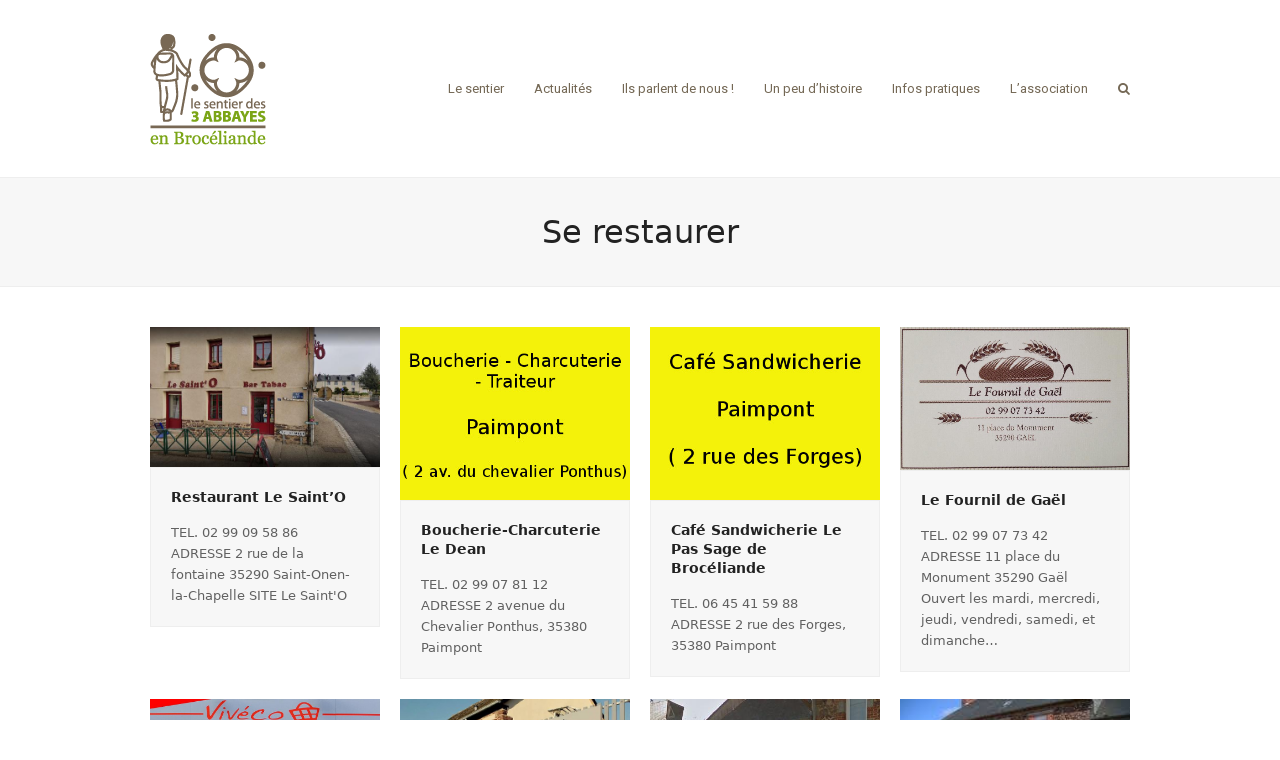

--- FILE ---
content_type: text/html; charset=UTF-8
request_url: https://www.sentier3abbayes.com/portfolio-tag/se-restaurer/
body_size: 10537
content:
<!DOCTYPE html>
<html lang="fr-FR" itemscope itemtype="https://schema.org/WebPage" class="wpex-color-scheme-default">
<head>
<meta charset="UTF-8">
<link rel="profile" href="http://gmpg.org/xfn/11">
<title>Se restaurer &#8211; Sentier des 3 abbayes en Brocéliande</title>
<meta name='robots' content='max-image-preview:large' />
<meta name="generator" content="Total WordPress Theme v5.7.1">
<meta name="viewport" content="width=device-width, initial-scale=1">
<link rel='dns-prefetch' href='//fonts.googleapis.com' />
<link rel="alternate" type="application/rss+xml" title="Sentier des 3 abbayes en Brocéliande &raquo; Flux" href="https://www.sentier3abbayes.com/feed/" />
<link rel="alternate" type="application/rss+xml" title="Sentier des 3 abbayes en Brocéliande &raquo; Flux des commentaires" href="https://www.sentier3abbayes.com/comments/feed/" />
<link rel="alternate" type="application/rss+xml" title="Flux pour Sentier des 3 abbayes en Brocéliande &raquo; Se restaurer Mots clés de portfolio" href="https://www.sentier3abbayes.com/portfolio-tag/se-restaurer/feed/" />
<link rel="preload" href="https://www.sentier3abbayes.com/wp-content/themes/Total/assets/lib/ticons/fonts/ticons.woff2" type="font/woff2" as="font" crossorigin><style id='wp-img-auto-sizes-contain-inline-css'>
img:is([sizes=auto i],[sizes^="auto," i]){contain-intrinsic-size:3000px 1500px}
/*# sourceURL=wp-img-auto-sizes-contain-inline-css */
</style>
<link rel='stylesheet' id='validate-engine-css-css' href='https://www.sentier3abbayes.com/wp-content/plugins/wysija-newsletters/css/validationEngine.jquery.css?ver=2.21' media='all' />
<link rel='stylesheet' id='js_composer_front-css' href='https://www.sentier3abbayes.com/wp-content/plugins/js_composer/assets/css/js_composer.min.css?ver=6.8.0' media='all' />
<link rel='stylesheet' id='wp-block-library-css' href='https://www.sentier3abbayes.com/wp-includes/css/dist/block-library/style.min.css?ver=6.9' media='all' />
<style id='global-styles-inline-css'>
:root{--wp--preset--aspect-ratio--square: 1;--wp--preset--aspect-ratio--4-3: 4/3;--wp--preset--aspect-ratio--3-4: 3/4;--wp--preset--aspect-ratio--3-2: 3/2;--wp--preset--aspect-ratio--2-3: 2/3;--wp--preset--aspect-ratio--16-9: 16/9;--wp--preset--aspect-ratio--9-16: 9/16;--wp--preset--color--black: #000000;--wp--preset--color--cyan-bluish-gray: #abb8c3;--wp--preset--color--white: #ffffff;--wp--preset--color--pale-pink: #f78da7;--wp--preset--color--vivid-red: #cf2e2e;--wp--preset--color--luminous-vivid-orange: #ff6900;--wp--preset--color--luminous-vivid-amber: #fcb900;--wp--preset--color--light-green-cyan: #7bdcb5;--wp--preset--color--vivid-green-cyan: #00d084;--wp--preset--color--pale-cyan-blue: #8ed1fc;--wp--preset--color--vivid-cyan-blue: #0693e3;--wp--preset--color--vivid-purple: #9b51e0;--wp--preset--color--accent: #1a73e8;--wp--preset--color--on-accent: #fff;--wp--preset--gradient--vivid-cyan-blue-to-vivid-purple: linear-gradient(135deg,rgb(6,147,227) 0%,rgb(155,81,224) 100%);--wp--preset--gradient--light-green-cyan-to-vivid-green-cyan: linear-gradient(135deg,rgb(122,220,180) 0%,rgb(0,208,130) 100%);--wp--preset--gradient--luminous-vivid-amber-to-luminous-vivid-orange: linear-gradient(135deg,rgb(252,185,0) 0%,rgb(255,105,0) 100%);--wp--preset--gradient--luminous-vivid-orange-to-vivid-red: linear-gradient(135deg,rgb(255,105,0) 0%,rgb(207,46,46) 100%);--wp--preset--gradient--very-light-gray-to-cyan-bluish-gray: linear-gradient(135deg,rgb(238,238,238) 0%,rgb(169,184,195) 100%);--wp--preset--gradient--cool-to-warm-spectrum: linear-gradient(135deg,rgb(74,234,220) 0%,rgb(151,120,209) 20%,rgb(207,42,186) 40%,rgb(238,44,130) 60%,rgb(251,105,98) 80%,rgb(254,248,76) 100%);--wp--preset--gradient--blush-light-purple: linear-gradient(135deg,rgb(255,206,236) 0%,rgb(152,150,240) 100%);--wp--preset--gradient--blush-bordeaux: linear-gradient(135deg,rgb(254,205,165) 0%,rgb(254,45,45) 50%,rgb(107,0,62) 100%);--wp--preset--gradient--luminous-dusk: linear-gradient(135deg,rgb(255,203,112) 0%,rgb(199,81,192) 50%,rgb(65,88,208) 100%);--wp--preset--gradient--pale-ocean: linear-gradient(135deg,rgb(255,245,203) 0%,rgb(182,227,212) 50%,rgb(51,167,181) 100%);--wp--preset--gradient--electric-grass: linear-gradient(135deg,rgb(202,248,128) 0%,rgb(113,206,126) 100%);--wp--preset--gradient--midnight: linear-gradient(135deg,rgb(2,3,129) 0%,rgb(40,116,252) 100%);--wp--preset--font-size--small: 13px;--wp--preset--font-size--medium: 20px;--wp--preset--font-size--large: 36px;--wp--preset--font-size--x-large: 42px;--wp--preset--spacing--20: 0.44rem;--wp--preset--spacing--30: 0.67rem;--wp--preset--spacing--40: 1rem;--wp--preset--spacing--50: 1.5rem;--wp--preset--spacing--60: 2.25rem;--wp--preset--spacing--70: 3.38rem;--wp--preset--spacing--80: 5.06rem;--wp--preset--shadow--natural: 6px 6px 9px rgba(0, 0, 0, 0.2);--wp--preset--shadow--deep: 12px 12px 50px rgba(0, 0, 0, 0.4);--wp--preset--shadow--sharp: 6px 6px 0px rgba(0, 0, 0, 0.2);--wp--preset--shadow--outlined: 6px 6px 0px -3px rgb(255, 255, 255), 6px 6px rgb(0, 0, 0);--wp--preset--shadow--crisp: 6px 6px 0px rgb(0, 0, 0);}:where(.is-layout-flex){gap: 0.5em;}:where(.is-layout-grid){gap: 0.5em;}body .is-layout-flex{display: flex;}.is-layout-flex{flex-wrap: wrap;align-items: center;}.is-layout-flex > :is(*, div){margin: 0;}body .is-layout-grid{display: grid;}.is-layout-grid > :is(*, div){margin: 0;}:where(.wp-block-columns.is-layout-flex){gap: 2em;}:where(.wp-block-columns.is-layout-grid){gap: 2em;}:where(.wp-block-post-template.is-layout-flex){gap: 1.25em;}:where(.wp-block-post-template.is-layout-grid){gap: 1.25em;}.has-black-color{color: var(--wp--preset--color--black) !important;}.has-cyan-bluish-gray-color{color: var(--wp--preset--color--cyan-bluish-gray) !important;}.has-white-color{color: var(--wp--preset--color--white) !important;}.has-pale-pink-color{color: var(--wp--preset--color--pale-pink) !important;}.has-vivid-red-color{color: var(--wp--preset--color--vivid-red) !important;}.has-luminous-vivid-orange-color{color: var(--wp--preset--color--luminous-vivid-orange) !important;}.has-luminous-vivid-amber-color{color: var(--wp--preset--color--luminous-vivid-amber) !important;}.has-light-green-cyan-color{color: var(--wp--preset--color--light-green-cyan) !important;}.has-vivid-green-cyan-color{color: var(--wp--preset--color--vivid-green-cyan) !important;}.has-pale-cyan-blue-color{color: var(--wp--preset--color--pale-cyan-blue) !important;}.has-vivid-cyan-blue-color{color: var(--wp--preset--color--vivid-cyan-blue) !important;}.has-vivid-purple-color{color: var(--wp--preset--color--vivid-purple) !important;}.has-black-background-color{background-color: var(--wp--preset--color--black) !important;}.has-cyan-bluish-gray-background-color{background-color: var(--wp--preset--color--cyan-bluish-gray) !important;}.has-white-background-color{background-color: var(--wp--preset--color--white) !important;}.has-pale-pink-background-color{background-color: var(--wp--preset--color--pale-pink) !important;}.has-vivid-red-background-color{background-color: var(--wp--preset--color--vivid-red) !important;}.has-luminous-vivid-orange-background-color{background-color: var(--wp--preset--color--luminous-vivid-orange) !important;}.has-luminous-vivid-amber-background-color{background-color: var(--wp--preset--color--luminous-vivid-amber) !important;}.has-light-green-cyan-background-color{background-color: var(--wp--preset--color--light-green-cyan) !important;}.has-vivid-green-cyan-background-color{background-color: var(--wp--preset--color--vivid-green-cyan) !important;}.has-pale-cyan-blue-background-color{background-color: var(--wp--preset--color--pale-cyan-blue) !important;}.has-vivid-cyan-blue-background-color{background-color: var(--wp--preset--color--vivid-cyan-blue) !important;}.has-vivid-purple-background-color{background-color: var(--wp--preset--color--vivid-purple) !important;}.has-black-border-color{border-color: var(--wp--preset--color--black) !important;}.has-cyan-bluish-gray-border-color{border-color: var(--wp--preset--color--cyan-bluish-gray) !important;}.has-white-border-color{border-color: var(--wp--preset--color--white) !important;}.has-pale-pink-border-color{border-color: var(--wp--preset--color--pale-pink) !important;}.has-vivid-red-border-color{border-color: var(--wp--preset--color--vivid-red) !important;}.has-luminous-vivid-orange-border-color{border-color: var(--wp--preset--color--luminous-vivid-orange) !important;}.has-luminous-vivid-amber-border-color{border-color: var(--wp--preset--color--luminous-vivid-amber) !important;}.has-light-green-cyan-border-color{border-color: var(--wp--preset--color--light-green-cyan) !important;}.has-vivid-green-cyan-border-color{border-color: var(--wp--preset--color--vivid-green-cyan) !important;}.has-pale-cyan-blue-border-color{border-color: var(--wp--preset--color--pale-cyan-blue) !important;}.has-vivid-cyan-blue-border-color{border-color: var(--wp--preset--color--vivid-cyan-blue) !important;}.has-vivid-purple-border-color{border-color: var(--wp--preset--color--vivid-purple) !important;}.has-vivid-cyan-blue-to-vivid-purple-gradient-background{background: var(--wp--preset--gradient--vivid-cyan-blue-to-vivid-purple) !important;}.has-light-green-cyan-to-vivid-green-cyan-gradient-background{background: var(--wp--preset--gradient--light-green-cyan-to-vivid-green-cyan) !important;}.has-luminous-vivid-amber-to-luminous-vivid-orange-gradient-background{background: var(--wp--preset--gradient--luminous-vivid-amber-to-luminous-vivid-orange) !important;}.has-luminous-vivid-orange-to-vivid-red-gradient-background{background: var(--wp--preset--gradient--luminous-vivid-orange-to-vivid-red) !important;}.has-very-light-gray-to-cyan-bluish-gray-gradient-background{background: var(--wp--preset--gradient--very-light-gray-to-cyan-bluish-gray) !important;}.has-cool-to-warm-spectrum-gradient-background{background: var(--wp--preset--gradient--cool-to-warm-spectrum) !important;}.has-blush-light-purple-gradient-background{background: var(--wp--preset--gradient--blush-light-purple) !important;}.has-blush-bordeaux-gradient-background{background: var(--wp--preset--gradient--blush-bordeaux) !important;}.has-luminous-dusk-gradient-background{background: var(--wp--preset--gradient--luminous-dusk) !important;}.has-pale-ocean-gradient-background{background: var(--wp--preset--gradient--pale-ocean) !important;}.has-electric-grass-gradient-background{background: var(--wp--preset--gradient--electric-grass) !important;}.has-midnight-gradient-background{background: var(--wp--preset--gradient--midnight) !important;}.has-small-font-size{font-size: var(--wp--preset--font-size--small) !important;}.has-medium-font-size{font-size: var(--wp--preset--font-size--medium) !important;}.has-large-font-size{font-size: var(--wp--preset--font-size--large) !important;}.has-x-large-font-size{font-size: var(--wp--preset--font-size--x-large) !important;}
/*# sourceURL=global-styles-inline-css */
</style>

<link rel='stylesheet' id='contact-form-7-css' href='https://www.sentier3abbayes.com/wp-content/plugins/contact-form-7/includes/css/styles.css?ver=5.8' media='all' />
<link rel='stylesheet' id='wpex-google-font-roboto-css' href='//fonts.googleapis.com/css2?family=Roboto:ital,wght@0,100;0,200;0,300;0,400;0,500;0,600;0,700;0,800;0,900;1,100;1,200;1,300;1,400;1,500;1,600;1,700;1,800;1,900&#038;display=swap&#038;subset=latin' media='all' />
<link rel='stylesheet' id='wpex-style-css' href='https://www.sentier3abbayes.com/wp-content/themes/Total/style.css?ver=5.7.1' media='all' />
<link rel='stylesheet' id='wpex-mobile-menu-breakpoint-max-css' href='https://www.sentier3abbayes.com/wp-content/themes/Total/assets/css/wpex-mobile-menu-breakpoint-max.css?ver=5.7.1' media='only screen and (max-width:959px)' />
<link rel='stylesheet' id='wpex-mobile-menu-breakpoint-min-css' href='https://www.sentier3abbayes.com/wp-content/themes/Total/assets/css/wpex-mobile-menu-breakpoint-min.css?ver=5.7.1' media='only screen and (min-width:960px)' />
<link rel='stylesheet' id='wpex-wpbakery-css' href='https://www.sentier3abbayes.com/wp-content/themes/Total/assets/css/wpex-wpbakery.css?ver=5.7.1' media='all' />
<link rel='stylesheet' id='ticons-css' href='https://www.sentier3abbayes.com/wp-content/themes/Total/assets/lib/ticons/css/ticons.min.css?ver=5.7.1' media='all' />
<link rel='stylesheet' id='vcex-shortcodes-css' href='https://www.sentier3abbayes.com/wp-content/themes/Total/assets/css/vcex-shortcodes.css?ver=5.7.1' media='all' />
<script src="https://www.sentier3abbayes.com/wp-includes/js/jquery/jquery.min.js?ver=3.7.1" id="jquery-core-js"></script>
<script src="https://www.sentier3abbayes.com/wp-includes/js/jquery/jquery-migrate.min.js?ver=3.4.1" id="jquery-migrate-js"></script>
<link rel="https://api.w.org/" href="https://www.sentier3abbayes.com/wp-json/" /><link rel="EditURI" type="application/rsd+xml" title="RSD" href="https://www.sentier3abbayes.com/xmlrpc.php?rsd" />
<meta name="generator" content="WordPress 6.9" />
<style>.recentcomments a{display:inline !important;padding:0 !important;margin:0 !important;}</style><noscript><style>body:not(.content-full-screen) .wpex-vc-row-stretched[data-vc-full-width-init="false"]{visibility:visible;}</style></noscript><link rel="icon" href="https://www.sentier3abbayes.com/wp-content/uploads/2021/04/favicon.ico" sizes="32x32" />
<link rel="icon" href="https://www.sentier3abbayes.com/wp-content/uploads/2021/04/favicon.ico" sizes="192x192" />
<link rel="apple-touch-icon" href="https://www.sentier3abbayes.com/wp-content/uploads/2021/04/favicon.ico" />
<meta name="msapplication-TileImage" content="https://www.sentier3abbayes.com/wp-content/uploads/2021/04/favicon.ico" />
<script>function setREVStartSize(e){
			//window.requestAnimationFrame(function() {
				window.RSIW = window.RSIW===undefined ? window.innerWidth : window.RSIW;
				window.RSIH = window.RSIH===undefined ? window.innerHeight : window.RSIH;
				try {
					var pw = document.getElementById(e.c).parentNode.offsetWidth,
						newh;
					pw = pw===0 || isNaN(pw) ? window.RSIW : pw;
					e.tabw = e.tabw===undefined ? 0 : parseInt(e.tabw);
					e.thumbw = e.thumbw===undefined ? 0 : parseInt(e.thumbw);
					e.tabh = e.tabh===undefined ? 0 : parseInt(e.tabh);
					e.thumbh = e.thumbh===undefined ? 0 : parseInt(e.thumbh);
					e.tabhide = e.tabhide===undefined ? 0 : parseInt(e.tabhide);
					e.thumbhide = e.thumbhide===undefined ? 0 : parseInt(e.thumbhide);
					e.mh = e.mh===undefined || e.mh=="" || e.mh==="auto" ? 0 : parseInt(e.mh,0);
					if(e.layout==="fullscreen" || e.l==="fullscreen")
						newh = Math.max(e.mh,window.RSIH);
					else{
						e.gw = Array.isArray(e.gw) ? e.gw : [e.gw];
						for (var i in e.rl) if (e.gw[i]===undefined || e.gw[i]===0) e.gw[i] = e.gw[i-1];
						e.gh = e.el===undefined || e.el==="" || (Array.isArray(e.el) && e.el.length==0)? e.gh : e.el;
						e.gh = Array.isArray(e.gh) ? e.gh : [e.gh];
						for (var i in e.rl) if (e.gh[i]===undefined || e.gh[i]===0) e.gh[i] = e.gh[i-1];
											
						var nl = new Array(e.rl.length),
							ix = 0,
							sl;
						e.tabw = e.tabhide>=pw ? 0 : e.tabw;
						e.thumbw = e.thumbhide>=pw ? 0 : e.thumbw;
						e.tabh = e.tabhide>=pw ? 0 : e.tabh;
						e.thumbh = e.thumbhide>=pw ? 0 : e.thumbh;
						for (var i in e.rl) nl[i] = e.rl[i]<window.RSIW ? 0 : e.rl[i];
						sl = nl[0];
						for (var i in nl) if (sl>nl[i] && nl[i]>0) { sl = nl[i]; ix=i;}
						var m = pw>(e.gw[ix]+e.tabw+e.thumbw) ? 1 : (pw-(e.tabw+e.thumbw)) / (e.gw[ix]);
						newh =  (e.gh[ix] * m) + (e.tabh + e.thumbh);
					}
					var el = document.getElementById(e.c);
					if (el!==null && el) el.style.height = newh+"px";
					el = document.getElementById(e.c+"_wrapper");
					if (el!==null && el) {
						el.style.height = newh+"px";
						el.style.display = "block";
					}
				} catch(e){
					console.log("Failure at Presize of Slider:" + e)
				}
			//});
		  };</script>
<noscript><style> .wpb_animate_when_almost_visible { opacity: 1; }</style></noscript><style data-type="wpex-css" id="wpex-css">/*TYPOGRAPHY*/.main-navigation-ul .link-inner{font-family:"Roboto",sans-serif;font-weight:400}/*CUSTOMIZER STYLING*/:root{--wpex-btn-bg:#89a528;--wpex-hover-btn-bg:#84a50d;--wpex-vc-column-inner-margin-bottom:40px}#site-navigation-wrap{--wpex-main-nav-link-color:#746855;--wpex-hover-main-nav-link-color:#746855;--wpex-active-main-nav-link-color:#746855;--wpex-hover-main-nav-link-color:#89a528;--wpex-active-main-nav-link-color:#89a528;--wpex-dropmenu-bg:#89a528;--wpex-dropmenu-caret-bg:#89a528;--wpex-dropmenu-link-color:#f4f4f4;--wpex-hover-dropmenu-link-color:#fcfcfc;--wpex-hover-dropmenu-link-bg:#746855}#footer{--wpex-surface-1:#474747;background-color:#474747;color:#ededed;--wpex-heading-color:#ededed;--wpex-text-2:#ededed;--wpex-link-color:#ededed;--wpex-hover-link-color:#ededed;--wpex-hover-link-color:#6db738}#footer-bottom{background-color:#565656;color:#c4c4c4;--wpex-text-2:#c4c4c4}</style><link rel='stylesheet' id='rs-plugin-settings-css' href='https://www.sentier3abbayes.com/wp-content/plugins/revslider/public/assets/css/rs6.css?ver=6.5.14' media='all' />
<style id='rs-plugin-settings-inline-css'>
#rs-demo-id {}
/*# sourceURL=rs-plugin-settings-inline-css */
</style>
</head>

<body class="archive tax-portfolio_tag term-se-restaurer term-38 wp-custom-logo wp-embed-responsive wp-theme-Total wpex-theme wpex-responsive full-width-main-layout no-composer wpex-live-site wpex-has-primary-bottom-spacing site-full-width content-full-width sidebar-widget-icons hasnt-overlay-header wpex-mobile-toggle-menu-icon_buttons has-mobile-menu wpex-no-js wpb-js-composer js-comp-ver-6.8.0 vc_responsive">

	
	
	
<a href="#content" class="skip-to-content">skip to Main Content</a><span data-ls_id="#site_top"></span>
	<div id="outer-wrap" class="wpex-overflow-hidden">
		
		<div id="wrap" class="wpex-clr">

			


	<header id="site-header" class="header-one fixed-scroll wpex-z-99 has-sticky-dropshadow dyn-styles wpex-relative wpex-clr" itemscope="itemscope" itemtype="https://schema.org/WPHeader">

		
		<div id="site-header-inner" class="header-one-inner header-padding container wpex-relative wpex-h-100 wpex-py-30 wpex-clr">
<div id="site-logo" class="site-branding header-one-logo logo-padding wpex-table">
	<div id="site-logo-inner" class="wpex-table-cell wpex-align-middle wpex-clr"><a id="site-logo-link" href="https://www.sentier3abbayes.com/" rel="home" class="main-logo"><img src="https://www.sentier3abbayes.com/wp-content/uploads/2013/09/logo_entete.gif" alt="Sentier des 3 abbayes en Brocéliande" class="logo-img" width="117" height="117" data-no-retina data-skip-lazy fetchpriority="high"></a></div>

</div>
	
	<div id="site-navigation-wrap" class="navbar-style-one navbar-fixed-height navbar-fixed-line-height wpex-dropdowns-caret wpex-stretch-megamenus hide-at-mm-breakpoint wpex-clr">

		<nav id="site-navigation" class="navigation main-navigation main-navigation-one wpex-clr" itemscope="itemscope" itemtype="https://schema.org/SiteNavigationElement" aria-label="Main menu">

			
				<ul id="menu-principal-v1" class="main-navigation-ul dropdown-menu sf-menu"><li id="menu-item-622" class="menu-item menu-item-type-custom menu-item-object-custom menu-item-has-children dropdown menu-item-622"><a href="#"><span class="link-inner">Le sentier</span></a>
<ul class="sub-menu">
	<li id="menu-item-390" class="menu-item menu-item-type-post_type menu-item-object-page menu-item-390"><a href="https://www.sentier3abbayes.com/le-sentier/le-trace/"><span class="link-inner">Le tracé général</span></a></li>
	<li id="menu-item-1530" class="menu-item menu-item-type-post_type menu-item-object-page menu-item-1530"><a href="https://www.sentier3abbayes.com/le-sentier-en-video/"><span class="link-inner">Le sentier en vidéo</span></a></li>
	<li id="menu-item-952" class="menu-item menu-item-type-post_type menu-item-object-page menu-item-952"><a href="https://www.sentier3abbayes.com/le-sentier/le-sentier-en-images/"><span class="link-inner">Le sentier en images</span></a></li>
	<li id="menu-item-623" class="menu-item menu-item-type-post_type menu-item-object-page menu-item-623"><a href="https://www.sentier3abbayes.com/le-pas-a-pas/"><span class="link-inner">Le guide papier « Pas à Pas », la carte IGN au 1/25 000</span></a></li>
	<li id="menu-item-646" class="menu-item menu-item-type-post_type menu-item-object-page menu-item-646"><a href="https://www.sentier3abbayes.com/partagez-votre-experience/"><span class="link-inner">Partagez votre expérience</span></a></li>
</ul>
</li>
<li id="menu-item-399" class="menu-item menu-item-type-post_type menu-item-object-page current_page_parent menu-item-399"><a href="https://www.sentier3abbayes.com/actualites/"><span class="link-inner">Actualités</span></a></li>
<li id="menu-item-1455" class="menu-item menu-item-type-post_type menu-item-object-page menu-item-1455"><a href="https://www.sentier3abbayes.com/ils-parlent-de-nous/"><span class="link-inner">Ils parlent de nous !</span></a></li>
<li id="menu-item-110" class="menu-item menu-item-type-custom menu-item-object-custom menu-item-has-children dropdown menu-item-110"><a href="#"><span class="link-inner">Un peu d&rsquo;histoire</span></a>
<ul class="sub-menu">
	<li id="menu-item-42" class="menu-item menu-item-type-post_type menu-item-object-page menu-item-42"><a href="https://www.sentier3abbayes.com/abbaye-de-saint-meen/"><span class="link-inner">Abbaye de Saint-Méen</span></a></li>
	<li id="menu-item-84" class="menu-item menu-item-type-post_type menu-item-object-page menu-item-84"><a href="https://www.sentier3abbayes.com/abbaye-saint-jacques-de-montfort/"><span class="link-inner">Abbaye Saint-Jacques de Montfort</span></a></li>
	<li id="menu-item-85" class="menu-item menu-item-type-post_type menu-item-object-page menu-item-85"><a href="https://www.sentier3abbayes.com/abbaye-notre-dame-de-paimpont/"><span class="link-inner">Abbaye Notre-Dame de Paimpont</span></a></li>
	<li id="menu-item-1016" class="menu-item menu-item-type-post_type menu-item-object-page menu-item-1016"><a href="https://www.sentier3abbayes.com/patrimoine-a-decouvrir-au-fil-de-votre-chemin/"><span class="link-inner">Des milliers de pèlerins …</span></a></li>
</ul>
</li>
<li id="menu-item-112" class="menu-item menu-item-type-custom menu-item-object-custom menu-item-has-children dropdown menu-item-112"><a href="#"><span class="link-inner">Infos pratiques</span></a>
<ul class="sub-menu">
	<li id="menu-item-60" class="menu-item menu-item-type-post_type menu-item-object-page menu-item-60"><a href="https://www.sentier3abbayes.com/se-deplacer/"><span class="link-inner">Comment venir</span></a></li>
	<li id="menu-item-586" class="menu-item menu-item-type-custom menu-item-object-custom menu-item-586"><a href="/se-loger-se-restaurer"><span class="link-inner">Se loger / se restaurer</span></a></li>
</ul>
</li>
<li id="menu-item-113" class="menu-item menu-item-type-custom menu-item-object-custom menu-item-has-children dropdown menu-item-113"><a href="#"><span class="link-inner">L&rsquo;association</span></a>
<ul class="sub-menu">
	<li id="menu-item-80" class="menu-item menu-item-type-post_type menu-item-object-page menu-item-80"><a href="https://www.sentier3abbayes.com/qui-sommes-nous/"><span class="link-inner">Qui sommes-nous ?</span></a></li>
	<li id="menu-item-132" class="menu-item menu-item-type-post_type menu-item-object-page menu-item-132"><a href="https://www.sentier3abbayes.com/adherer-a-lassociation/"><span class="link-inner">Adhérer à l’association</span></a></li>
	<li id="menu-item-816" class="menu-item menu-item-type-post_type menu-item-object-page menu-item-816"><a href="https://www.sentier3abbayes.com/liens/"><span class="link-inner">Liens</span></a></li>
	<li id="menu-item-78" class="menu-item menu-item-type-post_type menu-item-object-page menu-item-78"><a href="https://www.sentier3abbayes.com/nous-contacter/"><span class="link-inner">Nous contacter</span></a></li>
</ul>
</li>
<li class="search-toggle-li menu-item wpex-menu-extra no-icon-margin"><a href="#" class="site-search-toggle search-dropdown-toggle" role="button" aria-expanded="false" aria-controls="searchform-dropdown" aria-label="Search"><span class="link-inner"><span class="wpex-menu-search-text">Rechercher</span><span class="wpex-menu-search-icon ticon ticon-search" aria-hidden="true"></span></span></a></li></ul>
			
		</nav>

	</div>

	

<div id="mobile-menu" class="wpex-mobile-menu-toggle show-at-mm-breakpoint wpex-flex wpex-items-center wpex-absolute wpex-top-50 -wpex-translate-y-50 wpex-right-0">
	<div class="wpex-inline-flex wpex-items-center">
						<a href="#" class="mobile-menu-toggle" role="button" aria-label="Toggle mobile menu" aria-expanded="false"><span class="mobile-menu-toggle__icon wpex-flex"><span class="wpex-hamburger-icon wpex-hamburger-icon--inactive wpex-hamburger-icon--animate" aria-hidden="true"><span></span></span></span></a>			</div>
</div>
<div id="searchform-dropdown" data-placeholder="Rechercher" data-disable-autocomplete="true" class="header-searchform-wrap header-drop-widget header-drop-widget--colored-top-border wpex-invisible wpex-opacity-0 wpex-absolute wpex-transition-all wpex-duration-200 wpex-translate-Z-0 wpex-text-initial wpex-z-10000 wpex-top-100 wpex-right-0 wpex-surface-1 wpex-text-2 wpex-p-15">
	
<form method="get" class="searchform" action="https://www.sentier3abbayes.com/">
	<label>
		<span class="screen-reader-text">Rechercher</span>
		<input type="search" class="field" name="s" placeholder="Rechercher" />
	</label>
			<button type="submit" class="searchform-submit"><span class="ticon ticon-search" aria-hidden="true"></span><span class="screen-reader-text">Envoyer</span></button>
</form></div></div>

		
	</header>



			
			<main id="main" class="site-main wpex-clr">

				
<header class="page-header centered-page-header wpex-supports-mods wpex-relative wpex-mb-40 wpex-surface-2 wpex-py-30 wpex-border-t wpex-border-b wpex-border-solid wpex-border-surface-3 wpex-text-2 wpex-text-center">

	
	<div class="page-header-inner container">
<div class="page-header-content">

<h1 class="page-header-title wpex-block wpex-m-0 wpex-inherit-font-family wpex-not-italic wpex-tracking-normal wpex-leading-normal wpex-font-normal wpex-text-5xl wpex-text-1" itemprop="headline">

	<span>Se restaurer</span>

</h1>

</div></div>

	
</header>


	<div id="content-wrap" class="container wpex-clr">

		
		<div id="primary" class="content-area wpex-clr">

			
			<div id="content" class="site-content wpex-clr">

				
				
<div id="portfolio-entries" class="wpex-row portfolio-fit-rows wpex-clr">
<article id="post-1551" class="portfolio-entry loop-archive col span_1_of_4 col-1 post-1551 portfolio type-portfolio status-publish has-post-thumbnail hentry portfolio_tag-se-restaurer portfolio_category-saintonenlachapelle entry has-media">
			<div class="portfolio-entry-inner wpex-last-mb-0 wpex-clr">
			
	<div class="portfolio-entry-media entry-media">
<a href="https://www.sentier3abbayes.com/portfolio-item/restaurant-le-sainto/" title="Restaurant Le Saint&rsquo;O" class="portfolio-entry-media-link">
	<img width="548" height="334" src="https://www.sentier3abbayes.com/wp-content/uploads/2020/02/restau-saint-o.jpg" class="portfolio-entry-media-img portfolio-entry-img wpex-align-middle" alt="" loading="lazy" decoding="async" srcset="https://www.sentier3abbayes.com/wp-content/uploads/2020/02/restau-saint-o.jpg 548w, https://www.sentier3abbayes.com/wp-content/uploads/2020/02/restau-saint-o-300x183.jpg 300w" sizes="auto, (max-width: 548px) 100vw, 548px" />		</a>

</div>

			
<div class="portfolio-entry-details wpex-boxed wpex-last-mb-0 wpex-clr">
	
<h2 class="portfolio-entry-title entry-title wpex-mb-5"><a href="https://www.sentier3abbayes.com/portfolio-item/restaurant-le-sainto/">Restaurant Le Saint&rsquo;O</a></h2>	
<div class="portfolio-entry-excerpt wpex-my-15 wpex-last-mb-0"><p>TEL. 02 99 09 58 86 ADRESSE 2 rue de la fontaine 35290 Saint-Onen-la-Chapelle SITE Le Saint'O</p></div></div>		</div>
	</article>
<article id="post-1410" class="portfolio-entry loop-archive col span_1_of_4 col-2 post-1410 portfolio type-portfolio status-publish has-post-thumbnail hentry portfolio_tag-commerce portfolio_tag-se-restaurer portfolio_category-paimpont entry has-media">
			<div class="portfolio-entry-inner wpex-last-mb-0 wpex-clr">
			
	<div class="portfolio-entry-media entry-media">
<a href="https://www.sentier3abbayes.com/portfolio-item/boucherie-charcuterie-le-dean/" title="Boucherie-Charcuterie Le Dean" class="portfolio-entry-media-link">
	<img width="400" height="300" src="https://www.sentier3abbayes.com/wp-content/uploads/2019/10/Boucherie-charcuterie-Le-Dean.jpg" class="portfolio-entry-media-img portfolio-entry-img wpex-align-middle" alt="" loading="lazy" decoding="async" srcset="https://www.sentier3abbayes.com/wp-content/uploads/2019/10/Boucherie-charcuterie-Le-Dean.jpg 400w, https://www.sentier3abbayes.com/wp-content/uploads/2019/10/Boucherie-charcuterie-Le-Dean-300x225.jpg 300w" sizes="auto, (max-width: 400px) 100vw, 400px" />		</a>

</div>

			
<div class="portfolio-entry-details wpex-boxed wpex-last-mb-0 wpex-clr">
	
<h2 class="portfolio-entry-title entry-title wpex-mb-5"><a href="https://www.sentier3abbayes.com/portfolio-item/boucherie-charcuterie-le-dean/">Boucherie-Charcuterie Le Dean</a></h2>	
<div class="portfolio-entry-excerpt wpex-my-15 wpex-last-mb-0"><p>TEL. 02 99 07 81 12 ADRESSE 2 avenue du Chevalier Ponthus, 35380 Paimpont</p></div></div>		</div>
	</article>
<article id="post-1399" class="portfolio-entry loop-archive col span_1_of_4 col-3 post-1399 portfolio type-portfolio status-publish has-post-thumbnail hentry portfolio_tag-commerce portfolio_tag-se-desalterer portfolio_tag-se-restaurer portfolio_category-paimpont entry has-media">
			<div class="portfolio-entry-inner wpex-last-mb-0 wpex-clr">
			
	<div class="portfolio-entry-media entry-media">
<a href="https://www.sentier3abbayes.com/portfolio-item/cafe-sandwicherie-le-pas-sage-de-broceliande/" title="Café Sandwicherie Le Pas Sage de Brocéliande" class="portfolio-entry-media-link">
	<img width="400" height="300" src="https://www.sentier3abbayes.com/wp-content/uploads/2019/10/café-Le-Pas-Sage.jpg" class="portfolio-entry-media-img portfolio-entry-img wpex-align-middle" alt="" loading="lazy" decoding="async" srcset="https://www.sentier3abbayes.com/wp-content/uploads/2019/10/café-Le-Pas-Sage.jpg 400w, https://www.sentier3abbayes.com/wp-content/uploads/2019/10/café-Le-Pas-Sage-300x225.jpg 300w" sizes="auto, (max-width: 400px) 100vw, 400px" />		</a>

</div>

			
<div class="portfolio-entry-details wpex-boxed wpex-last-mb-0 wpex-clr">
	
<h2 class="portfolio-entry-title entry-title wpex-mb-5"><a href="https://www.sentier3abbayes.com/portfolio-item/cafe-sandwicherie-le-pas-sage-de-broceliande/">Café Sandwicherie Le Pas Sage de Brocéliande</a></h2>	
<div class="portfolio-entry-excerpt wpex-my-15 wpex-last-mb-0"><p>TEL. 06 45 41 59 88 ADRESSE 2 rue des Forges, 35380 Paimpont</p></div></div>		</div>
	</article>
<article id="post-1300" class="portfolio-entry loop-archive col span_1_of_4 col-4 post-1300 portfolio type-portfolio status-publish has-post-thumbnail hentry portfolio_tag-commerce portfolio_tag-se-restaurer portfolio_category-gael entry has-media">
			<div class="portfolio-entry-inner wpex-last-mb-0 wpex-clr">
			
	<div class="portfolio-entry-media entry-media">
<a href="https://www.sentier3abbayes.com/portfolio-item/le-fournil-de-gael/" title="Le Fournil de Gaël" class="portfolio-entry-media-link">
	<img width="797" height="497" src="https://www.sentier3abbayes.com/wp-content/uploads/2019/04/Fournil-de-Gaël.jpg" class="portfolio-entry-media-img portfolio-entry-img wpex-align-middle" alt="" loading="lazy" decoding="async" srcset="https://www.sentier3abbayes.com/wp-content/uploads/2019/04/Fournil-de-Gaël.jpg 797w, https://www.sentier3abbayes.com/wp-content/uploads/2019/04/Fournil-de-Gaël-300x187.jpg 300w, https://www.sentier3abbayes.com/wp-content/uploads/2019/04/Fournil-de-Gaël-768x479.jpg 768w, https://www.sentier3abbayes.com/wp-content/uploads/2019/04/Fournil-de-Gaël-600x374.jpg 600w" sizes="auto, (max-width: 797px) 100vw, 797px" />		</a>

</div>

			
<div class="portfolio-entry-details wpex-boxed wpex-last-mb-0 wpex-clr">
	
<h2 class="portfolio-entry-title entry-title wpex-mb-5"><a href="https://www.sentier3abbayes.com/portfolio-item/le-fournil-de-gael/">Le Fournil de Gaël</a></h2>	
<div class="portfolio-entry-excerpt wpex-my-15 wpex-last-mb-0"><p>TEL. 02 99 07 73 42 ADRESSE 11 place du Monument 35290 Gaël Ouvert les mardi, mercredi, jeudi, vendredi, samedi, et dimanche&hellip;</p></div></div>		</div>
	</article>
<article id="post-1297" class="portfolio-entry loop-archive col span_1_of_4 col-1 post-1297 portfolio type-portfolio status-publish has-post-thumbnail hentry portfolio_tag-commerce portfolio_tag-se-restaurer portfolio_category-gael entry has-media">
			<div class="portfolio-entry-inner wpex-last-mb-0 wpex-clr">
			
	<div class="portfolio-entry-media entry-media">
<a href="https://www.sentier3abbayes.com/portfolio-item/epicerie/" title="Epicerie" class="portfolio-entry-media-link">
	<img width="827" height="486" src="https://www.sentier3abbayes.com/wp-content/uploads/2019/04/viveco-gael.jpg" class="portfolio-entry-media-img portfolio-entry-img wpex-align-middle" alt="" loading="lazy" decoding="async" srcset="https://www.sentier3abbayes.com/wp-content/uploads/2019/04/viveco-gael.jpg 827w, https://www.sentier3abbayes.com/wp-content/uploads/2019/04/viveco-gael-300x176.jpg 300w, https://www.sentier3abbayes.com/wp-content/uploads/2019/04/viveco-gael-768x451.jpg 768w, https://www.sentier3abbayes.com/wp-content/uploads/2019/04/viveco-gael-600x353.jpg 600w" sizes="auto, (max-width: 827px) 100vw, 827px" />		</a>

</div>

			
<div class="portfolio-entry-details wpex-boxed wpex-last-mb-0 wpex-clr">
	
<h2 class="portfolio-entry-title entry-title wpex-mb-5"><a href="https://www.sentier3abbayes.com/portfolio-item/epicerie/">Epicerie</a></h2>	
<div class="portfolio-entry-excerpt wpex-my-15 wpex-last-mb-0"><p>TEL. 02 23 43 60 56 ADRESSE Bourg 35290 Gaël Ouvert les lundi, mardi, jeudi, vendredi, samedi, et dimanche matin. ( vérifier les&hellip;</p></div></div>		</div>
	</article>
<article id="post-1294" class="portfolio-entry loop-archive col span_1_of_4 col-2 post-1294 portfolio type-portfolio status-publish has-post-thumbnail hentry portfolio_tag-se-restaurer portfolio_category-iffendic-2 entry has-media">
			<div class="portfolio-entry-inner wpex-last-mb-0 wpex-clr">
			
	<div class="portfolio-entry-media entry-media">
<a href="https://www.sentier3abbayes.com/portfolio-item/creperie-chez-loic-et-compagnie/" title="Crêperie Chez Loïc et Compagnie" class="portfolio-entry-media-link">
	<img width="550" height="373" src="https://www.sentier3abbayes.com/wp-content/uploads/2019/04/Crêperie-Loïc-et-Compagnie.jpg" class="portfolio-entry-media-img portfolio-entry-img wpex-align-middle" alt="" loading="lazy" decoding="async" srcset="https://www.sentier3abbayes.com/wp-content/uploads/2019/04/Crêperie-Loïc-et-Compagnie.jpg 550w, https://www.sentier3abbayes.com/wp-content/uploads/2019/04/Crêperie-Loïc-et-Compagnie-300x203.jpg 300w" sizes="auto, (max-width: 550px) 100vw, 550px" />		</a>

</div>

			
<div class="portfolio-entry-details wpex-boxed wpex-last-mb-0 wpex-clr">
	
<h2 class="portfolio-entry-title entry-title wpex-mb-5"><a href="https://www.sentier3abbayes.com/portfolio-item/creperie-chez-loic-et-compagnie/">Crêperie Chez Loïc et Compagnie</a></h2>	
<div class="portfolio-entry-excerpt wpex-my-15 wpex-last-mb-0"><p>TEL. 02 23 43 66 90 ADRESSE 1 rue du lac à Iffendic</p></div></div>		</div>
	</article>
<article id="post-961" class="portfolio-entry loop-archive col span_1_of_4 col-3 post-961 portfolio type-portfolio status-publish has-post-thumbnail hentry portfolio_tag-commerce portfolio_tag-se-restaurer portfolio_category-saintmeen entry has-media">
			<div class="portfolio-entry-inner wpex-last-mb-0 wpex-clr">
			
	<div class="portfolio-entry-media entry-media">
<a href="https://www.sentier3abbayes.com/portfolio-item/superette-spar/" title="Superette Spar" class="portfolio-entry-media-link">
	<img width="442" height="407" src="https://www.sentier3abbayes.com/wp-content/uploads/2017/11/saint-méen_spar.jpg" class="portfolio-entry-media-img portfolio-entry-img wpex-align-middle" alt="Superette Spar à Saint-Méen-le-Grand" loading="lazy" decoding="async" srcset="https://www.sentier3abbayes.com/wp-content/uploads/2017/11/saint-méen_spar.jpg 442w, https://www.sentier3abbayes.com/wp-content/uploads/2017/11/saint-méen_spar-300x276.jpg 300w" sizes="auto, (max-width: 442px) 100vw, 442px" />		</a>

</div>

			
<div class="portfolio-entry-details wpex-boxed wpex-last-mb-0 wpex-clr">
	
<h2 class="portfolio-entry-title entry-title wpex-mb-5"><a href="https://www.sentier3abbayes.com/portfolio-item/superette-spar/">Superette Spar</a></h2>	
<div class="portfolio-entry-excerpt wpex-my-15 wpex-last-mb-0"><p>TEL. 02 99 09 62 01 ADRESSE 2 place Patton 35290 Sain-Méen-le-Grand Ouvert tous les jours : de 8h à 20h30 du&hellip;</p></div></div>		</div>
	</article>
<article id="post-936" class="portfolio-entry loop-archive col span_1_of_4 col-4 post-936 portfolio type-portfolio status-publish has-post-thumbnail hentry portfolio_tag-se-desalterer portfolio_tag-se-restaurer portfolio_category-saintperan entry has-media">
			<div class="portfolio-entry-inner wpex-last-mb-0 wpex-clr">
			
	<div class="portfolio-entry-media entry-media">
<a href="https://www.sentier3abbayes.com/portfolio-item/bar-la-fontaine-de-broceliande/" title="Bar La Fontaine de Brocéliande" class="portfolio-entry-media-link">
	<img width="233" height="147" src="https://www.sentier3abbayes.com/wp-content/uploads/2017/10/saintperan-barlafontaine.jpg" class="portfolio-entry-media-img portfolio-entry-img wpex-align-middle" alt="" loading="lazy" decoding="async" />		</a>

</div>

			
<div class="portfolio-entry-details wpex-boxed wpex-last-mb-0 wpex-clr">
	
<h2 class="portfolio-entry-title entry-title wpex-mb-5"><a href="https://www.sentier3abbayes.com/portfolio-item/bar-la-fontaine-de-broceliande/">Bar La Fontaine de Brocéliande</a></h2>	
<div class="portfolio-entry-excerpt wpex-my-15 wpex-last-mb-0"><p>TEL. 02 99 06 80 50 ADRESSE 3 rue de la Mairie 35380 Saint-Péran ( vérifier les horaires d'ouverture )</p></div></div>		</div>
	</article>
<article id="post-804" class="portfolio-entry loop-archive col span_1_of_4 col-1 post-804 portfolio type-portfolio status-publish has-post-thumbnail hentry portfolio_tag-commerce portfolio_tag-se-restaurer portfolio_category-paimpont entry has-media">
			<div class="portfolio-entry-inner wpex-last-mb-0 wpex-clr">
			
	<div class="portfolio-entry-media entry-media">
<a href="https://www.sentier3abbayes.com/portfolio-item/epicerie-votre-marche/" title="Epicerie « Votre marché »" class="portfolio-entry-media-link">
	<img width="709" height="341" src="https://www.sentier3abbayes.com/wp-content/uploads/2016/06/paimpont-épicerie.jpg" class="portfolio-entry-media-img portfolio-entry-img wpex-align-middle" alt="" loading="lazy" decoding="async" srcset="https://www.sentier3abbayes.com/wp-content/uploads/2016/06/paimpont-épicerie.jpg 709w, https://www.sentier3abbayes.com/wp-content/uploads/2016/06/paimpont-épicerie-300x144.jpg 300w, https://www.sentier3abbayes.com/wp-content/uploads/2016/06/paimpont-épicerie-600x289.jpg 600w" sizes="auto, (max-width: 709px) 100vw, 709px" />		</a>

</div>

			
<div class="portfolio-entry-details wpex-boxed wpex-last-mb-0 wpex-clr">
	
<h2 class="portfolio-entry-title entry-title wpex-mb-5"><a href="https://www.sentier3abbayes.com/portfolio-item/epicerie-votre-marche/">Epicerie « Votre marché »</a></h2>	
<div class="portfolio-entry-excerpt wpex-my-15 wpex-last-mb-0"><p>TEL. 02 99 07 87 91 ADRESSE 4 rue du Général De Gaulle 35380 Paimpont ( vérifier les jours et horaires&hellip;</p></div></div>		</div>
	</article>
<article id="post-799" class="portfolio-entry loop-archive col span_1_of_4 col-2 post-799 portfolio type-portfolio status-publish has-post-thumbnail hentry portfolio_tag-se-desalterer portfolio_tag-se-restaurer portfolio_category-concoret entry has-media">
			<div class="portfolio-entry-inner wpex-last-mb-0 wpex-clr">
			
	<div class="portfolio-entry-media entry-media">
<a href="https://www.sentier3abbayes.com/portfolio-item/cafe-snack-excalibor/" title="Café Snack Excalibor" class="portfolio-entry-media-link">
	<img width="550" height="357" src="https://www.sentier3abbayes.com/wp-content/uploads/2016/06/concoret-escalibor.jpg" class="portfolio-entry-media-img portfolio-entry-img wpex-align-middle" alt="" loading="lazy" decoding="async" srcset="https://www.sentier3abbayes.com/wp-content/uploads/2016/06/concoret-escalibor.jpg 550w, https://www.sentier3abbayes.com/wp-content/uploads/2016/06/concoret-escalibor-300x195.jpg 300w" sizes="auto, (max-width: 550px) 100vw, 550px" />		</a>

</div>

			
<div class="portfolio-entry-details wpex-boxed wpex-last-mb-0 wpex-clr">
	
<h2 class="portfolio-entry-title entry-title wpex-mb-5"><a href="https://www.sentier3abbayes.com/portfolio-item/cafe-snack-excalibor/">Café Snack Excalibor</a></h2>	
<div class="portfolio-entry-excerpt wpex-my-15 wpex-last-mb-0"><p>TEL. 02 97 22 92 03 ADRESSE Le Bourg 56430 Concoret ( vérifier les horaires d'ouverture )</p></div></div>		</div>
	</article>
<article id="post-567" class="portfolio-entry loop-archive col span_1_of_4 col-3 post-567 portfolio type-portfolio status-publish has-post-thumbnail hentry portfolio_tag-se-loger portfolio_tag-se-restaurer portfolio_category-paimpont entry has-media">
			<div class="portfolio-entry-inner wpex-last-mb-0 wpex-clr">
			
	<div class="portfolio-entry-media entry-media">
<a href="https://www.sentier3abbayes.com/portfolio-item/logis-hotel-restaurant-et-spa-le-relais-de-broceliande/" title="Hotel Restaurant Le Relais de Brocéliande" class="portfolio-entry-media-link">
	<img width="840" height="460" src="https://www.sentier3abbayes.com/wp-content/uploads/2014/07/paimpont-relais-broceliande.jpg" class="portfolio-entry-media-img portfolio-entry-img wpex-align-middle" alt="" loading="lazy" decoding="async" srcset="https://www.sentier3abbayes.com/wp-content/uploads/2014/07/paimpont-relais-broceliande.jpg 840w, https://www.sentier3abbayes.com/wp-content/uploads/2014/07/paimpont-relais-broceliande-300x164.jpg 300w, https://www.sentier3abbayes.com/wp-content/uploads/2014/07/paimpont-relais-broceliande-600x329.jpg 600w" sizes="auto, (max-width: 840px) 100vw, 840px" />		</a>

</div>

			
<div class="portfolio-entry-details wpex-boxed wpex-last-mb-0 wpex-clr">
	
<h2 class="portfolio-entry-title entry-title wpex-mb-5"><a href="https://www.sentier3abbayes.com/portfolio-item/logis-hotel-restaurant-et-spa-le-relais-de-broceliande/">Hotel Restaurant Le Relais de Brocéliande</a></h2>	
<div class="portfolio-entry-excerpt wpex-my-15 wpex-last-mb-0"><p>TEL. 02 99 07 84 94 ADRESSE 5 rue des Forges Paimpont EMAIL relais-de-broceliande35@orange.fr SITE www.relais-de-broceliande.fr</p></div></div>		</div>
	</article>
<article id="post-537" class="portfolio-entry loop-archive col span_1_of_4 col-4 post-537 portfolio type-portfolio status-publish has-post-thumbnail hentry portfolio_tag-se-loger portfolio_tag-se-restaurer portfolio_category-saintonenlachapelle entry has-media">
			<div class="portfolio-entry-inner wpex-last-mb-0 wpex-clr">
			
	<div class="portfolio-entry-media entry-media">
<a href="https://www.sentier3abbayes.com/portfolio-item/brit-hotel-restaurant-ladresse/" title="Brit Hotel-restaurant L’Adresse" class="portfolio-entry-media-link">
	<img width="400" height="300" src="https://www.sentier3abbayes.com/wp-content/uploads/2014/07/hotelbrit.jpg" class="portfolio-entry-media-img portfolio-entry-img wpex-align-middle" alt="" loading="lazy" decoding="async" srcset="https://www.sentier3abbayes.com/wp-content/uploads/2014/07/hotelbrit.jpg 400w, https://www.sentier3abbayes.com/wp-content/uploads/2014/07/hotelbrit-300x225.jpg 300w" sizes="auto, (max-width: 400px) 100vw, 400px" />		</a>

</div>

			
<div class="portfolio-entry-details wpex-boxed wpex-last-mb-0 wpex-clr">
	
<h2 class="portfolio-entry-title entry-title wpex-mb-5"><a href="https://www.sentier3abbayes.com/portfolio-item/brit-hotel-restaurant-ladresse/">Brit Hotel-restaurant L’Adresse</a></h2>	
<div class="portfolio-entry-excerpt wpex-my-15 wpex-last-mb-0"><p>TEL. 02 23 43 26 00 ADRESSE Espace Bel Air Saint-Onen-la-Chapelle EMAIL adresse@brithotel.fr SITE hotel-st-meen-ladresse.brithotel.fr</p></div></div>		</div>
	</article>
</div>			<div class="wpex-pagination wpex-clear wpex-mt-30 wpex-clr"><ul class='page-numbers'>
	<li><span aria-current="page" class="page-numbers current"><span class="screen-reader-text">Page </span>1</span></li>
	<li><a class="page-numbers" href="https://www.sentier3abbayes.com/portfolio-tag/se-restaurer/page/2/"><span class="screen-reader-text">Page </span>2</a></li>
	<li><a class="next page-numbers" href="https://www.sentier3abbayes.com/portfolio-tag/se-restaurer/page/2/"><span class="ticon ticon-angle-right" aria-hidden="true"></span><span class="screen-reader-text">Suivant</span></a></li>
</ul>
</div>
		
				
			</div>

		
		</div>

		
	</div>


			
		</main>

		
		

<div id="footer-callout-wrap" class="wpex-surface-2 wpex-text-2 wpex-py-30 wpex-border-solid wpex-border-surface-3 wpex-border-y hidden">

	<div id="footer-callout" class="container wpex-md-flex wpex-md-items-center">

		
			<div id="footer-callout-left" class="footer-callout-content wpex-text-xl wpex-md-flex-grow wpex-md-w-75">I am the footer call-to-action block, here you can add some relevant/important information about your company or product. I can be disabled in the Customizer.</div>

			
				<div id="footer-callout-right" class="footer-callout-button wpex-mt-20 wpex-clr wpex-md-w-25 wpex-md-pl-20 wpex-md-mt-0"><a href="#" class="theme-button wpex-block wpex-text-center wpex-py-15 wpex-px-20 wpex-m-0 wpex-text-lg" target="_blank" rel="noopener noreferrer">Get In Touch</a></div>

			
		
	</div>

</div>

	
	    <footer id="footer" class="site-footer wpex-surface-dark" itemscope="itemscope" itemtype="https://schema.org/WPFooter">

	        
	        <div id="footer-inner" class="site-footer-inner container wpex-pt-40 wpex-clr">
<div id="footer-widgets" class="wpex-row wpex-clr gap-30">

	
	
		<div class="footer-box span_1_of_4 col col-1"><div id="text-4" class="footer-widget widget wpex-pb-40 wpex-clr widget_text"><div class="widget-title wpex-heading wpex-text-md wpex-mb-20">Un accueil des pèlerins</div>			<div class="textwidget"><p>Ce sentier de 100 km débute à la maison natale de saint Louis-Marie Grignion de Montfort, se poursuit vers l’abbaye de Saint-Méen, puis rejoint Notre-Dame de Paimpont et l’abbaye Saint-Jacques de Montfort. Des lieux d’accueil seront proposés aux pélerins.</p>
</div>
		</div></div>

	
	
		<div class="footer-box span_1_of_4 col col-2"><div id="text-3" class="footer-widget widget wpex-pb-40 wpex-clr widget_text"><div class="widget-title wpex-heading wpex-text-md wpex-mb-20">Un sentier balisé</div>			<div class="textwidget">Ces trois abbayes, source de développement culturel et économique, furent visitées par des milliers de pèlerins. Un sentier balisé permet de les relier à pied et de cheminer ainsi dans les pas des saints fondateurs.</div>
		</div></div>

	
	
		<div class="footer-box span_1_of_4 col col-3"><div id="custom_html-2" class="widget_text footer-widget widget wpex-pb-40 wpex-clr widget_custom_html"><div class="widget-title wpex-heading wpex-text-md wpex-mb-20">Liens directs</div><div class="textwidget custom-html-widget"><p><a href="https://www.sentier3abbayes.com/qui-sommes-nous/" target="_self">Qui sommes-nous ?<br /></a><a style="font-size: 0.9em;" href="https://www.sentier3abbayes.com/adherer-a-lassociation/" target="_self">Adh&eacute;rer &agrave; l'association<br /></a><a style="font-size: 0.9em;" href="https://www.sentier3abbayes.com/mentions-legales/" target="_self">Mentions l&eacute;gales<br /></a><a style="font-size: 0.9em;" href="https://www.sentier3abbayes.com/nous-contacter/" target="_self">Nous contacter</a></p></div></div></div>

	
	
		<div class="footer-box span_1_of_4 col col-4"><div id="media_image-2" class="footer-widget widget wpex-pb-40 wpex-clr widget_media_image"><img width="190" height="190" src="https://www.sentier3abbayes.com/wp-content/uploads/2021/04/S3A_Tampon.png" class="image wp-image-1800  attachment-full size-full" alt="Tampon Sentier 3 abbayes" style="max-width: 100%; height: auto;" decoding="async" loading="lazy" srcset="https://www.sentier3abbayes.com/wp-content/uploads/2021/04/S3A_Tampon.png 190w, https://www.sentier3abbayes.com/wp-content/uploads/2021/04/S3A_Tampon-150x150.png 150w" sizes="auto, (max-width: 190px) 100vw, 190px" /></div></div>

	
	
	
	
</div></div>

	        
	    </footer>

	




	<div id="footer-bottom" class="wpex-py-20 wpex-text-sm wpex-surface-dark wpex-bg-gray-900 wpex-text-center">

		
		<div id="footer-bottom-inner" class="container"><div class="footer-bottom-flex wpex-clr">
<div id="copyright" class="wpex-last-mb-0"><p>Copyright <strong>Sentier des 3 abbayes en Broc&eacute;liande</strong> 2025 - Tous droits r&eacute;serv&eacute;s</p></div></div></div>

		
	</div>



	</div>

	
</div>




<a href="#outer-wrap" id="site-scroll-top" class="wpex-flex wpex-items-center wpex-justify-center wpex-fixed wpex-rounded-full wpex-text-center wpex-box-content wpex-transition-all wpex-duration-200 wpex-bottom-0 wpex-right-0 wpex-mr-25 wpex-mb-25 wpex-no-underline wpex-surface-2 wpex-text-4 wpex-hover-bg-accent wpex-invisible wpex-opacity-0" data-scroll-speed="1000" data-scroll-offset="100"><span class="ticon ticon-chevron-up" aria-hidden="true"></span><span class="screen-reader-text">Back To Top</span></a>


<div id="mobile-menu-search" class="wpex-hidden">
	<form method="get" action="https://www.sentier3abbayes.com/" class="mobile-menu-searchform">
		<label class="wpex-inherit-color">
			<span class="screen-reader-text">Rechercher</span>
			<input type="search" name="s" autocomplete="off" placeholder="Rechercher">
								</label>
		<button type="submit" class="searchform-submit"><span class="ticon ticon-search" aria-hidden="true"></span><span class="screen-reader-text">Envoyer</span></button>
	</form>
</div>
<div class="wpex-sidr-overlay wpex-fixed wpex-inset-0 wpex-hidden wpex-z-9999 wpex-bg-black wpex-opacity-60"></div>



		<script>
			window.RS_MODULES = window.RS_MODULES || {};
			window.RS_MODULES.modules = window.RS_MODULES.modules || {};
			window.RS_MODULES.waiting = window.RS_MODULES.waiting || [];
			window.RS_MODULES.defered = true;
			window.RS_MODULES.moduleWaiting = window.RS_MODULES.moduleWaiting || {};
			window.RS_MODULES.type = 'compiled';
		</script>
		<script type="speculationrules">
{"prefetch":[{"source":"document","where":{"and":[{"href_matches":"/*"},{"not":{"href_matches":["/wp-*.php","/wp-admin/*","/wp-content/uploads/*","/wp-content/*","/wp-content/plugins/*","/wp-content/themes/Total/*","/*\\?(.+)"]}},{"not":{"selector_matches":"a[rel~=\"nofollow\"]"}},{"not":{"selector_matches":".no-prefetch, .no-prefetch a"}}]},"eagerness":"conservative"}]}
</script>
<!-- Matomo --><script>
var _paq = window._paq = window._paq || [];
_paq.push(['trackAllContentImpressions']);_paq.push(['trackPageView']);_paq.push(['enableLinkTracking']);_paq.push(['alwaysUseSendBeacon']);_paq.push(['setTrackerUrl', "\/\/www.sentier3abbayes.com\/wp-content\/plugins\/matomo\/app\/matomo.php"]);_paq.push(['setSiteId', '1']);var d=document, g=d.createElement('script'), s=d.getElementsByTagName('script')[0];
g.type='text/javascript'; g.async=true; g.src="\/\/www.sentier3abbayes.com\/wp-content\/uploads\/matomo\/matomo.js"; s.parentNode.insertBefore(g,s);
</script>
<!-- End Matomo Code --><script src="https://www.sentier3abbayes.com/wp-content/plugins/contact-form-7/includes/swv/js/index.js?ver=5.8" id="swv-js"></script>
<script id="contact-form-7-js-extra">
var wpcf7 = {"api":{"root":"https://www.sentier3abbayes.com/wp-json/","namespace":"contact-form-7/v1"}};
//# sourceURL=contact-form-7-js-extra
</script>
<script src="https://www.sentier3abbayes.com/wp-content/plugins/contact-form-7/includes/js/index.js?ver=5.8" id="contact-form-7-js"></script>
<script src="https://www.sentier3abbayes.com/wp-content/plugins/revslider/public/assets/js/rbtools.min.js?ver=6.5.14" defer async id="tp-tools-js"></script>
<script src="https://www.sentier3abbayes.com/wp-content/plugins/revslider/public/assets/js/rs6.min.js?ver=6.5.14" defer async id="revmin-js"></script>
<script src="https://www.sentier3abbayes.com/wp-includes/js/hoverIntent.min.js?ver=1.10.2" id="hoverIntent-js"></script>
<script id="wpex-superfish-js-extra">
var wpex_superfish_params = {"delay":"600","speed":"fast","speedOut":"fast"};
//# sourceURL=wpex-superfish-js-extra
</script>
<script src="https://www.sentier3abbayes.com/wp-content/themes/Total/assets/js/dynamic/wpex-superfish.min.js?ver=5.7.1" id="wpex-superfish-js"></script>
<script id="wpex-core-js-extra">
var wpex_theme_params = {"menuWidgetAccordion":"1","mobileMenuBreakpoint":"959","i18n":{"openSubmenu":"Open submenu of %s","closeSubmenu":"Close submenu of %s"},"stickyHeaderStyle":"standard","hasStickyMobileHeader":"","stickyHeaderBreakPoint":"960","selectArrowIcon":"\u003Cspan class=\"wpex-select-arrow__icon ticon ticon-angle-down\" aria-hidden=\"true\"\u003E\u003C/span\u003E","customSelects":".widget_categories form,.widget_archive select,.vcex-form-shortcode select","scrollToHash":"1","localScrollFindLinks":"1","localScrollHighlight":"1","localScrollUpdateHash":"","scrollToHashTimeout":"500","localScrollTargets":"li.local-scroll a, a.local-scroll, .local-scroll-link, .local-scroll-link \u003E a","localScrollSpeed":"1000","scrollToBehavior":"smooth","mobileMenuOpenSubmenuIcon":"\u003Cspan class=\"wpex-open-submenu__icon wpex-transition-all wpex-duration-300 ticon ticon-angle-down\" aria-hidden=\"true\"\u003E\u003C/span\u003E"};
//# sourceURL=wpex-core-js-extra
</script>
<script src="https://www.sentier3abbayes.com/wp-content/themes/Total/assets/js/total.min.js?ver=5.7.1" id="wpex-core-js"></script>
<script id="wpex-mobile-menu-sidr-js-extra">
var wpex_mobile_menu_sidr_params = {"source":"#site-navigation, #mobile-menu-search","side":"right","dark_surface":"1","displace":"","aria_label":"Mobile menu","aria_label_close":"Close mobile menu","class":["wpex-mobile-menu"],"speed":"300"};
//# sourceURL=wpex-mobile-menu-sidr-js-extra
</script>
<script src="https://www.sentier3abbayes.com/wp-content/themes/Total/assets/js/mobile-menu/sidr.min.js?ver=5.7.1" id="wpex-mobile-menu-sidr-js"></script>

</body>
</html>